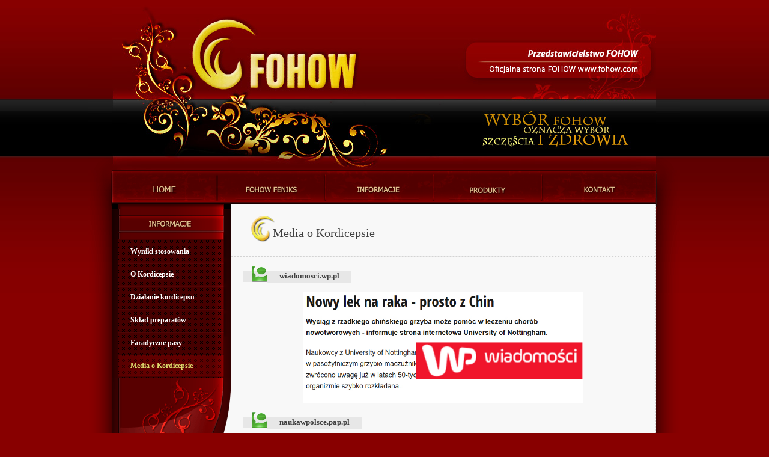

--- FILE ---
content_type: text/html
request_url: https://fohow-centrum.pl/informacje/media_o_kordicepsie
body_size: 2677
content:
<!DOCTYPE HTML PUBLIC "-//W3C//DTD HTML 4.01 Transitional//EN">
<html>
<head>
<meta http-equiv="Content-Type" content="text/html; charset=UTF-8">
<meta name="KEYWORDS" content="Medycyna chińska, Fohow, Feniks, Kordiceps, kordyceps, kordiceps, cordycepin, kordycepina, mikroelementy, w płynie, suplementy diety, algi, bady, witaminy, wyciąg, biologicznie aktywne suplementy diety, bioimmunoregulatory, bio, immuno, regulatory, grzybki, grzyby wyższe, spirulina, hitozan, oczyszczanie, oczyszczenie, odżywienie, witamina E, biologicznie aktywna witamine e, regeneracja, wyciąg z pestek winogron, maseczki, globulki, paradontoza, podpaski, nano, odchudzanie, pobudzanie, terapia, fizykoterapia, minerały, nefryt, magnesy, magnesoterapia, oczyszczacz jelit, bóle kręgosłupa, bóle stawów, żółtaczka typu b, żółtaczka typu c, zaćma, jaskra, prostata, aids, parkinson, alzheimer, nadkwasota, pożyteczna flora bakteryjna, Linchzhi, Reishi, Cordyceps, Shiitake">
<meta name="DESCRIPTION" content="Oficjalna strona Regionalnego Przedstawicielstwa Spółki Fohow. Aktualne informacje o firmie, produktach i promocjach.">
<meta name="ROBOTS" content="ALL">
<meta http-equiv="CONTENT-Language" content="pl">
<title>Fohow Feniks Centrum - Informacje</title>
<link rel="stylesheet" href="/css/index.css" type="text/css" media="all">
<link rel="stylesheet" href="/css/lightbox.css" type="text/css" media="all">
<link rel="shortcut icon" href="favicon.ico">
<script src="/js/jquery-1.7.2.min.js" language="javascript" type="text/javascript"></script>
<script src="/js/lightbox.js" language="javascript" type="text/javascript"></script>
<script src="/js/js.js" language="javascript" type="text/javascript"></script>
<link rel="alternate" type="application/rss+xml" title="sitemap" href="/sitemap.xml">
</head>
<body>
<table border="0" cellspacing="0" cellpadding="0" class="wh100">
	<tr valign="top">
		<td>
		<table border="0" cellspacing="0" cellpadding="0" class="wh100">
			<tr>
				<td class="lay_1"><img src="/images/px.gif" border="0"></td>
			</tr>
			<tr>
				<td class="lay_2"><img src="/images/px.gif" border="0"></td>
			</tr>
			<tr>
				<td class="lay_3"><img src="/images/px.gif" border="0"></td>
			</tr>
		</table>
		</td>
		<td class="lay_0">
		<table border="0" cellspacing="0" cellpadding="0" class="wh100">
			<tr valign="top">
				<td>
				<div id="content">
				<a href="/"><img src="/images/logo.jpg" border="0" alt=""></a><br>
				<table border="0" cellspacing="0" cellpadding="0">
					<tr valign="top">
						<td class="menu_1">
						<div class="prel">
							<div class="change">
								<li><img src="/images/menu1a.gif" border="0"></li>
								<li><a href="/"><img src="/images/menu1.gif" border="0"></a></li>
							</div>
						</div>
						</td>
						<td class="menu_0"><img src="/images/px.gif" border="0"></td>
						<td class="menu_2">
						<div class="prel">
							<div class="change">
								<li><img src="/images/menu2a.gif" border="0"></li>
								<li><a href="/fohow_feniks/misja_firmy"><img src="/images/menu2.gif" border="0"></a></li>
							</div>
						</div>
						</td>
						<td class="menu_0"><img src="/images/px.gif" border="0"></td>
						<td class="menu_3">
						<div class="prel">
							<div class="change">
								<li><img src="/images/menu3a.gif" border="0"></li>
								<li><a href="/informacje/wyniki_stosowania"><img src="/images/menu3.gif" border="0"></a></li>
							</div>
						</div>
						</td>
						<td class="menu_0"><img src="/images/px.gif" border="0"></td>
						<td class="menu_4">
						<div class="prel">
							<div class="change">
								<li><img src="/images/menu4a.gif" border="0"></li>
								<li><a href="/produkty"><img src="/images/menu4.gif" border="0"></a></li>
							</div>
						</div>
						</td>
						<td class="menu_0"><img src="/images/px.gif" border="0"></td>
						<td class="menu_5">
						<div class="prel">
							<div class="change">
								<li><img src="/images/menu5a.gif" border="0"></li>
								<li><a href="/kontakt"><img src="/images/menu5.gif" border="0"></a></li>
							</div>
						</div>
						</td>
					</tr>
				</table>
				
<table border="0" cellspacing="0" cellpadding="0" class="w100">
	<tr valign="top">
		<td class="pro_1">
		<table border="0" cellspacing="0" cellpadding="0" class="w100">
			<tr>
				<td class="pro_7"><img src="/images/px.gif" border="0"></td>
			</tr>
			<tr>
				<td>
				<table border="0" cellspacing="0" cellpadding="0" class="pro_3">
					<tr>
						<td class="pro_4"><img src="/images/px.gif" border="0"></td>
						<td class="pro_5">
						<table border="0" cellspacing="0" cellpadding="0" class="w100">
							<tr>
								<td class="pro_8"><a href="/informacje"><img src="/images/img_in_3.gif" alt=""></a></td>
							</tr>
							<tr><td class="pro_16"><img src="/images/px.gif" border="0"></td></tr>
								<tr>
									<td class="pro_41"><a href="/informacje/wyniki_stosowania" class="pro_42">Wyniki stosowania</a></td>
								</tr>
								<tr><td class="pro_16"><img src="/images/px.gif" border="0"></td></tr>
								<tr>
									<td class="pro_41"><a href="/informacje/o_kordicepsie" class="pro_42">O Kordicepsie</a></td>
								</tr>
								<tr><td class="pro_16"><img src="/images/px.gif" border="0"></td></tr>
								<tr>
									<td class="pro_41"><a href="/informacje/dzialanie_kordicepsu" class="pro_42">Działanie kordicepsu</a></td>
								</tr>
								<tr><td class="pro_16"><img src="/images/px.gif" border="0"></td></tr>
								<tr>
									<td class="pro_41"><a href="/informacje/sklad_preparatow" class="pro_42">Skład preparatów</a></td>
								</tr>
								<tr><td class="pro_16"><img src="/images/px.gif" border="0"></td></tr>
								<tr>
									<td class="pro_41"><a href="/informacje/faradyczne_pasy" class="pro_42">Faradyczne pasy</a></td>
								</tr>
								<tr><td class="pro_16"><img src="/images/px.gif" border="0"></td></tr>
								<tr>
									<td class="pro_41a"><a href="/informacje/media_o_kordicepsie" class="pro_42a">Media o Kordicepsie</a></td>
								</tr>
								<tr><td class="pro_16"><img src="/images/px.gif" border="0"></td></tr>
						</table>
						</td>
						<td class="pro_6"><img src="/images/px.gif" border="0"></td>
					</tr>
				</table>
				</td>
			</tr>
			<tr>
				<td class="pro_2"><img src="/images/px.gif" border="0"></td>
			</tr>
		</table>
		</td>
		<td>
		<table border="0" cellspacing="0" cellpadding="0" class="w100">
			<tr valign="top">
				<td class="pro_39">
					<div class="site_title">Media o Kordicepsie</div>					
					<div class="info_4">
							<div class="cms_title1a"><img src="/images/px.gif" border="0"></div>
							<div class="cms_title1b">wiadomosci.wp.pl</div>
							<div class="clear2"></div>
						<div class="cms_content"><center><a href="http://wiadomosci.wp.pl/kat,18032,title,Nowy-lek-na-raka-prosto-z-Chin,wid,11814101,wiadomosc.html?ticaid=112fbe" target="_blank"><img src="/files/w41-0.jpg" border="0" width="465"></a></center></div>
							<div class="cms_title1a"><img src="/images/px.gif" border="0"></div>
							<div class="cms_title1b">naukawpolsce.pap.pl</div>
							<div class="clear2"></div>
						<div class="cms_content"><center><a href="" target="_blank"><img src="/files/w47-0.jpg" border="0" width="465"></a></center></div>
							<div class="cms_title1a"><img src="/images/px.gif" border="0"></div>
							<div class="cms_title1b">kopalniawiedzy.pl</div>
							<div class="clear2"></div>
						<div class="cms_content"><center><a href="http://" target="_blank"><img src="/files/w49-0.jpg" border="0" width="465"></a></center></div>
					</div>
				</td>
			</tr>
		</table>
		</td>
	</tr>
</table>
				<div class="lay_12">
					<div class="lay_13">
						<b>FOHOW FENIKS</b>
						<ul class="ul1">
								<li class="li1"><a href="/fohow_feniks/misja_firmy">Misja firmy</a></li>
								<li class="li1"><a href="/fohow_feniks/historia_korporacji">Historia korporacji</a></li>
								<li class="li1"><a href="/fohow_feniks/drarkadij_gamperis">Dr.Arkadij Gamperis</a></li>
								<li class="li1"><a href="/fohow_feniks/certyfikaty">Certyfikaty </a></li>
						</ul>
					</div>
					<div class="lay_14">
						<b>INFORMACJE</b>
						<ul class="ul1">
								<li class="li1"><a href="/informacje/wyniki_stosowania">Wyniki stosowania</a></li>
								<li class="li1"><a href="/informacje/o_kordicepsie">O Kordicepsie</a></li>
								<li class="li1"><a href="/informacje/dzialanie_kordicepsu">Działanie kordicepsu</a></li>
								<li class="li1"><a href="/informacje/sklad_preparatow">Skład preparatów</a></li>
								<li class="li1"><a href="/informacje/faradyczne_pasy">Faradyczne pasy</a></li>
								<li class="li1"><a href="/informacje/media_o_kordicepsie">Media o Kordicepsie</a></li>
						</ul>
					</div>
					<div class="lay_14">
						<b>PRODUKTY</b>
						<ul class="ul1">
								<li class="li1"><a href="/produkty/seria_oczyszczajaca">Seria oczyszczająca</a></li>
								<li class="li1"><a href="/produkty/seria_odzywcza">Seria odżywcza</a></li>
								<li class="li1"><a href="/produkty/seria_regulujaca">Seria regulująca</a></li>
								<li class="li1"><a href="/produkty/seria_pielegnacyjna">Seria pielęgnacyjna</a></li>
								<li class="li1"><a href="/produkty/seria_terapeutyczna">Seria terapeutyczna</a></li>
								<li class="li1"><a href="/produkty/tekstylia_funkcyjne">Tekstylia funkcyjne</a></li>
								<li class="li1"><a href="/produkty/zdrowy_sen">Zdrowy sen</a></li>
						</ul>
					</div>
					<div class="lay_15">
						<b>NAJPOPULARNIEJSZE PRODUKTY</b><br>
						<ul class="ul1">
								<li class="li1"><a href="/produkty/zdrowy_sen/inteligentny_system_zdrowego_snu_fohow_–_energetyczna_magnetyczna_koldra_nowego_pokolenia">Inteligentny system zdrowego snu Fohow – Energetyczna magnetyczna kołdra nowego pokolenia</a></li>
								<li class="li1"><a href="/produkty/seria_pielegnacyjna/zestaw_do_kapieli_yao_–_dla_kobiet">Zestaw do Kąpieli YAO – dla kobiet </a></li>
								<li class="li1"><a href="/produkty/seria_pielegnacyjna/zestaw_do_kapieli_yao_–_dla_mezczyzn">Zestaw do kąpieli YAO – dla mężczyzn</a></li>
								<li class="li1"><a href="/produkty/seria_pielegnacyjna/fohow_pasta_do_zebow_bez_fluoru_lingzhi-cordyceps_toothpaste_dwu-pak">Fohow Pasta do zębów bez fluoru Lingzhi-Cordyceps TOOTHPASTE dwu-pak </a></li>
								<li class="li1"><a href="/produkty/seria_pielegnacyjna/innowacyjna_maseczka_do_skory_wokol_oczu">Innowacyjna maseczka do skóry wokół oczu</a></li>
						</ul>
					</div>
					<br class="clear2">
				</div>
				<table border="0" cellspacing="0" cellpadding="0">
					<tr>
						<td class="lay_22">Copyright &copy; 2010-2026 by <a href="http://www.fohow-centrum.pl/panel/index.php" target="_blank" rel="nofollow">Fohow-centrum.pl</td>
						<td class="cdef">Created by <a href="http://www.sitedemia.pl/" target="_blank">Sitedemia.pl</a></td>
					</tr>
				</table>
				</div>
				</td>
			</tr>
		</table>
		</td>
		<td>
		<table border="0" cellspacing="0" cellpadding="0" class="wh100">
			<tr>
				<td class="lay_4"><img src="/images/px.gif" border="0"></td>
			</tr>
			<tr>
				<td class="lay_5"><img src="/images/px.gif" border="0"></td>
			</tr>
			<tr>
				<td class="lay_6"><img src="/images/px.gif" border="0"></td>
			</tr>
		</table>
		</td>
	</tr>
	<tr>
		<td class="lay_7"><img src="/images/px.gif" border="0"></td>
		<td class="lay_8">
			<table border="0" cellspacing="0" cellpadding="0" class="wh100">
				<tr>
					<td class="lay_10"><img src="/images/px.gif" border="0"></td>
					<td class="lay_11"><img src="/images/px.gif" border="0"></td>
				</tr>
			</table>
		</td>
		<td class="lay_9"><img src="/images/px.gif" border="0"></td>
	<tr>
</table></body>
</html>

--- FILE ---
content_type: text/css
request_url: https://fohow-centrum.pl/css/index.css
body_size: 3538
content:
body { margin: 0px; font-family: Tahoma; color: #404040; font-size: 8pt; background: #880000 url('../images/bg1.gif') repeat-x top center; }
a { color: #000000; font-size: 8pt; font-family: Tahoma; text-decoration: none; }
table { font-size: 8pt; color: #404040; font-family: Tahoma; }
.w100 { width: 100%; } .h100 { height: 100%; } .wh100 { width: 100%; height: 100%; }
.clear { margin: 0px; padding: 0px; }
.foto { margin: 10px; }
.cdef { cursor: default; width: 570px; text-align: right; }
.cdef a { color: #555; }
.txt { font-size: 12px; cursor: default; text-align: justify; }
.link { font-size: 12px; cursor: pointer; }
.link_r { color: #740000; font-size: 12px; font-weight: bold; }
.link_g { color: #404040; font-size: 12px; font-weight: bold; }
.captxt { width: 100%; background: #e7e7e7; line-height: 20px; padding-left: 20px; font-weight: bold; font-size: 12px; color: #000000; margin-bottom: 8px; }
.captxt1 { text-indent: 30px; font-size: 12px; text-align: justify; padding-top: 5px; }
.captxt2 { padding-left: 10px; font-size: 12px; }
.capli1 { text-indent: 0px; padding-top: 3px; }
.capli2 { list-style: decimal; padding-top: 3px; }
.prel { position: relative; }
.txtimg { float: left; margin: 5px; }
.clear2 { clear: both; }

.ul1 { padding-left: 15px; margin: 5px; }
.ul1 li { list-style: square; color: #c0c0c0; margin: 3px; }
.ul1 a { color: #404040; }
.ul2 { padding-left: 15px; margin: 5px; }
.ul2 li { list-style-image: url('../images/bli.gif'); color: #404040; font-size: 12px; cursor: default; }
.ul3 { padding-left: 15px; margin: 5px; }
.ul3 li { list-style: none; color: #404040; font-size: 12px; cursor: default; }

.change_s{ list-style:none; position:relative; margin: 0px; cursor: pointer; }
.change_s li { position:absolute; margin: 0px; left:0; top:0; cursor: pointer; }

#content { width: 100%; height: 100%; background: #f8f8f8; position: relative; }
#content h1 { margin: 0px; font-weight: normal; padding-left: 5px; cursor: default; }
#content h2 { margin: 0px; font-weight: normal; padding-left: 5px; cursor: default; }
#content img { border: none; }

.lay_0 { width: 905px; }
.lay_1 { background: url('../images/bg4.gif') no-repeat top right; height: 491px; }
.lay_2 { background: url('../images/bg2.gif') repeat-y top right; }
.lay_3 { background: url('../images/bg5.gif') no-repeat bottom right; height: 42px; }
.lay_4 { background: url('../images/bg6.gif') no-repeat top left; height: 491px; }
.lay_5 { background: url('../images/bg3.gif') repeat-y top left; }
.lay_6 { background: url('../images/bg7.gif') no-repeat bottom left; height: 42px; }
.lay_7 { background: url('../images/bg8.gif') no-repeat top right; height: 40px; }
.lay_8 { background: url('../images/bg12.gif') repeat-x top center; }
.lay_9 { background: url('../images/bg9.gif') no-repeat top left; height: 40px; }
.lay_10 { background: url('../images/bg10.gif') no-repeat top left }
.lay_11 { background: url('../images/bg11.gif') no-repeat top right; }
.lay_12 { background: #e5e5e5 url('../images/bg13.gif') repeat-x top center; width: 100%; padding: 30px 0px; }
.lay_13 { float: left; background: xred; margin: 0px 10px 0px 40px; color: #404040; font-size: 13px; }
.lay_14 { float: left; background: xred; margin: 0px 10px 0px 15px; color: #404040; font-size: 13px; }
.lay_15 { float: left; margin-left: 25px; width: 370px; color: #404040; font-size: 13px; }

.lay_18 { background: url('../images/img_1.gif') no-repeat; cursor: pointer; width: 163px; height: 44px; }
.lay_19 { background: url('../images/img_2.gif') no-repeat; cursor: pointer; width: 163px; height: 44px; }
.lay_20 { background: url('../images/img_1a.gif') no-repeat; cursor: pointer; width: 163px; height: 44px; }
.lay_21 { background: url('../images/img_2a.gif') no-repeat; cursor: pointer; width: 163px; height: 44px; }
.lay_22 { width: 300px; height: 20px; line-height: 20px; font-size: 11px; text-align: center; cursor: default; }
.lay_22 a { color: #555; }

.home_1 { border-right: 1px dashed #d3d3d3; border-bottom: 1px dashed #d3d3d3; width: 425px; }
.home_2 { border-right: 1px dashed #d3d3d3; border-bottom: 1px dashed #d3d3d3; }
.home_3 { border-bottom: 1px dashed #d3d3d3; }
.home_4 { border-right: 1px dashed #d3d3d3; }
.home_5 { width: 370px; text-align: left; margin-top: 30px; margin-bottom: 30px; }
.home_5 h1 { font-size: 21px; }
.home_5 h2 { font-size: 16px; }
.home_6 { width: 430px; position: relative; text-align: left; margin-top: 30px; margin-bottom: 30px; line-height: 22px; }
.home_7 { background: url('../images/img_3.gif') no-repeat top left; width: 40px; }
.home_8 { font-size: 14px; cursor: default; }
.home_9 { font-size: 16px; font-weight: bold; cursor: default; }
.home_10 { background: #e7e7e7; margin: 7px; font-weight: bold; font-size: 12px; padding: 3px; text-align: left; }
.home_11 { width: 430px; padding-top: 10px; padding-bottom: 15px; background: red; }
.home_12 { background: yellow url('../images/mli.gif') no-repeat top left; width: 15px; }
.home_13 { width: 195px; text-align: right; }
.home_14 { text-align: right; width: 220px; background: green; }
.home_15 { background: url('../images/mli.gif') no-repeat top left; font-size: 12px; text-align: right; width: 420px; margin-left: 30px; text-align: left; }
.home_16 { text-align: right; width: 340px; }
.home_17 { background: #e5e5e5; height: 20px; cursor: default; }
.home_18 { background: #e5e5e5 url('../images/img_8.jpg') no-repeat center right; height: 20px; font-size: 12px; }
.home_19 { padding: 5px; width: 450px; }
.home_20 { width: 36px; height: 72px; background: url('../images/img_8.jpg') no-repeat; background-color: red; }
.home_21 { background: #f1f1f1; height: 20px; }
.home_22 { width: 352px; }
.home_23 { background: url('../images/img_9.gif') no-repeat center left; width: 86px; }
.home_24 { margin-bottom: 6px; }
.home_25 { text-align: right; width: 180px; margin: 3px; }


div.hp-leftbox {
	width: 455px;
	float: left;
}

div.hp-rightbox {
	width: 425px;
	float: right;
}

div.hp-h1 {
	margin: 30px 0px 20px 30px;
	padding-left: 35px;
	height: 25px;
	background: url('../images/hp-dot.png') no-repeat top left;
	font: 18px Tahoma;
}

div.hp-h2 {
	margin: 30px 0px 20px 0px;
	padding-left: 35px;
	height: 25px;
	background: url('../images/hp-dot.png') no-repeat top left;
	font: 18px Tahoma;
}

div.hp-ar1 {
	background: url('../images/hp-ar1.jpg') no-repeat top left;
	width: 315px;
	height: 155px;
	padding: 0px 0px 0px 110px;
	font: 13px Tahoma;
	text-align: justify;
	margin-left: 30px;
}

div.hp-ar2 {
	background: url('../images/hp-ar2.jpg') no-repeat center left;
	width: 315px;
	padding: 0px 0px 0px 125px;
	margin: 5px 0px 10px 15px;
	font: 13px Tahoma;
	text-align: justify;
}

div.hp-ar3 {
	background: url('../images/hp-ar3.jpg') no-repeat top left;
	width: 315px;
	height: 140px;
	padding: 15px 0px 0px 110px;
	font: 13px Tahoma;
	text-align: justify;
	margin: 0px 0px 20px 30px;
}

div.hp-ar4 {
	padding-right: 20px;
	font: 13px Tahoma;
	text-align: justify;
}
div.hp-ar4 img {
	float: right;
	margin: 0px 0px 10px 10px;
}
div.hp-ar4 span {
	font-style: italic;
}

div.hp-ar5 {
	font: 13px Tahoma;
	margin-bottom: 20px;
}
div.hp-ar5 img {
	float: left;
	margin: 0px 20px 10px 20px;
}
div.hp-ar5 span {
	font: bold italic 15px Tahoma;
}

div.hp-info1 {
	background: #efefef;
	padding: 15px 0px 15px 50px;
	margin: 10px 0px;
	font: 14px Tahoma;
	position: relative;
}
div.hp-info1 div {
	position: absolute;
	top: 0px; left: 15px;
	width: 26px;
	height: 100%;
	background: url('../images/img_5.gif') no-repeat center;
}
div.hp-info1 span {
	font-size: 18px;
	color: #404040;
}
div.hp-info1 a {
	font: 14px Tahoma;
	color: #404040;
}

div.hp-pbox {
	margin: 25px 0px 15px 10px;
}

div.hp-p-foto {
	float: left;
	width: 210px;
	text-align: center;
}
div.hp-p-foto img {
	-webkit-box-shadow: 0px 0px 5px 3px #ddd;
	-moz-box-shadow: 0px 0px 5px 3px #ddd;
	box-shadow: 0px 0px 5px 3px #ddd;
	-khtml-border-radius: 10px;
	-moz-border-radius: 10px;
	border-radius: 10px;
}

div.hp-p-txt {
	float: right;
	width: 230px;
	font: 13px Tahoma;
	color: #4c4c4c;
	text-align: justify;
}
div.hp-p-txt a {
	text-decoration: none;
	font: bold 13px Tahoma;
	display: block;
	margin: 6px 0px;
	color: #4c4c4c;
}

div.hp-tree {
	width: 100%;
	height: 327px;
	background: url('../images/hp-img2.jpg') no-repeat top right;
	margin: 0px;
}





.menu_a {
	background: url('../images/menu_button.png') no-repeat;
	width: 130px;
	padding: 0px 23px;
	height: 38px;
	cursor: pointer;
	font: 14px Tahoma;
	color: #e0bf8e;
	text-shadow: #000 1px 1px 1px;
	line-height: 38px;
}

.menu_b {
	background: url('../images/menu_button_a.png') no-repeat;
	width: 130px;
	padding: 0px 23px;
	height: 38px;
	cursor: pointer;
	font: 14px Tahoma;
	color: #e0bf8e;
	text-shadow: #000 1px 1px 1px;
	line-height: 38px;
}

.pro_1 { background: #e5e5e5; width: 197px; }
.pro_2 { background: url('../images/bg15.gif') no-repeat; height: 337px; }
.pro_3 { background: #000000; width: 100%; }
.pro_4 { background: url('../images/bg16.gif') no-repeat bottom left; width: 10px; }
.pro_5 { background: url('../images/bg14.gif') repeat-y; }
.pro_6 { background: url('../images/bg17.gif') no-repeat bottom right; width: 11px; }
.pro_7 { background: url('../images/bg18.gif') no-repeat; height: 9px; }
.pro_8 { height: 50px; }
.pro_9 { height: 4px; width: 176px; }
.pro_10 { background: url('../images/img_11.gif') no-repeat; width: 176px; height: 38px; cursor: pointer; }
.pro_10a { background: url('../images/img_11a.gif') no-repeat; width: 176px; height: 38px; cursor: pointer; }
.pro_11 { background: url('../images/img_12.gif') no-repeat; width: 176px; height: 38px; cursor: pointer; }
.pro_11a { background: url('../images/img_12a.gif') no-repeat; width: 176px; height: 38px; cursor: pointer; }
.pro_12 { background: url('../images/img_13.gif') no-repeat; width: 176px; height: 38px; cursor: pointer; }
.pro_12a { background: url('../images/img_13a.gif') no-repeat; width: 176px; height: 38px; cursor: pointer; }
.pro_13 { background: url('../images/img_14.gif') no-repeat; width: 176px; height: 38px; cursor: pointer; }
.pro_13a { background: url('../images/img_14a.gif') no-repeat; width: 176px; height: 38px; cursor: pointer; }
.pro_14 { background: url('../images/img_15.gif') no-repeat; width: 176px; height: 38px; cursor: pointer; }
.pro_14a { background: url('../images/img_15a.gif') no-repeat; width: 176px; height: 38px; cursor: pointer; }
.pro_15 { background: url('../images/bg19.gif') repeat-y; }
.pro_15a { background: url('../images/bg20.gif') repeat-y; }
.pro_16 { background: url('../images/bg21.gif') no-repeat; height: 3px; }
.pro_17 { color: #ffffff; }
.pro_17a { color: #ded96c; }
.pro_18 { margin: 8px; }
.pro_19 { width: 235px; border-right: 1px dashed #d3d3d3; border-bottom: 1px dashed #d3d3d3; }
.pro_20 { border-bottom: 1px dashed #d3d3d3; }
.pro_20b { border-bottom: 1px dashed #d3d3d3; width: 400px; }
.pro_21seria_oczyszczajaca { background: url('../images/img_17.gif') no-repeat bottom center; border-bottom: 1px dashed #d3d3d3; height: 72px; }
.pro_21seria_odzywcza { background: url('../images/img_18.gif') no-repeat bottom center; border-bottom: 1px dashed #d3d3d3; height: 72px; }
.pro_21seria_regulujaca { background: url('../images/img_19.gif') no-repeat bottom center; border-bottom: 1px dashed #d3d3d3; height: 72px; }
.pro_21seria_pielegnacyjna { background: url('../images/img_20.gif') no-repeat bottom center; border-bottom: 1px dashed #d3d3d3; height: 72px; }
.pro_21seria_terapeutyczna { background: url('../images/img_21.gif') no-repeat bottom center; border-bottom: 1px dashed #d3d3d3; height: 72px; }
.pro_22 { border-bottom: 1px dashed #d3d3d3; height: 118px; }
.pro_22 h2 { margin: 0px; font-size: 18px; cursor: default; }
.pro_22 h3 { margin: 0px; margin-left: 6px; font-size: 16px; font-weight: normal; cursor: default; }
.pro_23 { font-size: 12px; padding-left: 80px; padding-top: 47px; cursor: default; }
.pro_24 { margin: 20px; font-size: 12px; text-align: justify; }
.pro_25 { width: 460px; border-right: 1px dashed #d3d3d3; border-bottom: 1px dashed #d3d3d3; font-size: 12px; }
.pro_26 { padding-top: 5px; padding-bottom: 10px; margin-bottom: 10px; border-bottom: 1px dashed #d3d3d3; text-align: justify; }
.pro_27 { background: url('../images/img_22.gif') no-repeat bottom right; height: 40px; margin-left: 15px; margin-bottom: 10px; }
.pro_28 { width: 34px; }
.pro_29 { background: #e7e7e7; height: 19px; line-height: 19px; margin-top: 21px; font-weight: bold; color: #777777; cursor: default; }
.pro_30 { width: 177px; }
.pro_31 { color: #909090; font-size: 12px; }
.pro_32 { background: url('../images/img_23.gif') no-repeat top left; width: 180px; height: 63px; }
.pro_33 { font-size: 20px; padding-left: 70px; cursor: default; }
.pro_34 { font-size: 16px; padding-bottom: 1px; cursor: default; }
.pro_35 { width: 175px; text-align: right; border-bottom: 1px dashed #d3d3d3; }
.pro_36 { background: #f2f2f2; color: #404040; font-weight: bold; padding-left: 10px; font-size: 12px; cursor: default; }
.pro_37 { height: 6px; }
.pro_38 { font-size: 12px; font-weight: bold; }
.pro_39 { border-right: 1px dashed #d3d3d3; width: 505px; }
.pro_40 { height: 20px; border-bottom: 1px dashed #d3d3d3; }
.pro_41 { background: url('../images/bg19.gif') repeat-y; height: 35px; }
.pro_41a { background: url('../images/bg20.gif') repeat-y; height: 35px; }
.pro_42 { color: #ffffff; font-size: 12px; padding-left: 20px; font-weight: bold; }
.pro_42a { color: #ded96c; font-size: 12px; padding-left: 20px; font-weight: bold; }
.pro_43 { background: url('../images/img_27.gif') no-repeat bottom right; width: 92px; height: 93px; border-bottom: 1px dashed #d3d3d3; }
.pro_44 { font-size: 18px; position: absolute; top: 42px; left: 10px; cursor: default; }
.pro_45 { font-size: 15px; position: absolute; top: 45px; left: 130px; cursor: default; }
.pro_46 { width: 220px; border-bottom: 1px dashed #d3d3d3; }
.pro_47 { background: #f2f2f2; height: 20px; width: 190px; padding-left: 25px; line-height: 20px; font-weight: bold; cursor: default; }
.pro_48 { margin: 5px; }
.pro_49 { padding-left: 82px; font-size: 12px; }
.pro_50 { background: url('../images/img_23.gif') no-repeat top left; width: 250px; height: 63px; }
.pro_51 { background: url('../images/foto_5.jpg') no-repeat center center; width: 100%; height: 214px; border-bottom: 1px dashed #d3d3d3; }
.pro_52 { font-size: 12px; margin: 20px; text-align: justify; }
.pro_52b { font-size: 14px; margin: 25px; }
.pro_53 { font-size: 12px; text-align: right; margin-right: 20px; height: 270px; }
.pro_54 { position: absolute; top: 33px; left: 70px; font-size: 20px; cursor: default; }
.pro_55 { position: absolute; top: 38px; left: 240px; font-size: 14px; cursor: default; }
.pro_56 { background: url('../images/img_23.gif') no-repeat top left; width: 500px; height: 63px; }
.pro_57 { background: #f2f2f2; margin: 10px; padding: 10px; padding-right: 30px; font-size: 14px; color: #6b6b6b; text-align: right; font-style: italic; }
.pro_58 { width: 100%; border-bottom: 1px dashed #d3d3d3; height: 2px; }
.pro_59 { background: url('../images/foto_6.jpg') no-repeat top center; width: 100%; height: 230px; }
.pro_60 { margin: 10px; background: #f2f2f2; font-size: 16px; padding: 5px; }
.pro_61 { font-size: 12px; padding-left: 5px; }
.pro_62 { text-align: center; }
.pro_63 { margin: 10px; background: #f2f2f2; font-size: 11px; padding: 5px; font-weight: bold; }
.pro_63b { margin: 10px; background: #f2f2f2; font-size: 14px; padding: 5px; font-weight: bold; }
.pro_64 { position: absolute; top: 33px; left: 80px; font-size: 20px; cursor: default; }
.pro_65 { position: absolute; top: 39px; left: 200px; font-size: 14px; cursor: default; }
.pro_66 { background: url('../images/img_28.gif') no-repeat top left; width: 500px; height: 63px; }
.pro_67 { background: #f2f2f2 url('../images/img_29.gif') no-repeat top left; margin: 10px; height: 30px; }
.pro_68 { font-size: 12px; font-weight: bold; padding-left: 60px; line-height: 30px; color: #666666; cursor: default; }
.pro_69 { background: url('../images/foto_11.jpg') no-repeat center center; width: 100%; height: 223px; }
.pro_70 { text-indent: 10px; margin: 10px; text-align: justify; }
.pro_71 { background: url('../images/img_30.gif') no-repeat bottom left; width: 500px; height: 73px; }
.pro_72 { position: absolute; top: 33px; left: 90px; font-size: 20px; cursor: default; }
.pro_73 { position: absolute; top: 39px; left: 155px; font-size: 14px; cursor: default; }
.pro_74 { width: 165px; background: #f2f2f2; height: 55px; }
.pro_75 { width: 20px; }
.pro_76 { width: 35px; background: #f2f2f2 url('../images/img_31.gif') no-repeat center center; cursor: default; }
.pro_77 { background: #f2f2f2; font-size: 20px; cursor: default; }
.pro_78 { background: #f2f2f2; text-align: right; height: 20px; line-height: 20px; padding: 2px; padding-right: 10px; cursor: default; }
.pro_79 { font-size: 12px; text-align: justify; margin-left: 20px; margin-right: 20px; }
.pro_80 { text-align: center; margin: 10px; }
.pro_81 { text-align: right; font-weight: bold; padding-top: 3px; }
.pro_82 { width: 100%; height: 185px; background: url('../images/foto_29.jpg') no-repeat top center; cursor: pointer; }
.pro_83 { text-align: right; }
.pro_84 { padding-top: 3px; text-align: justify; }

.kon_1 { width: 430px; border-right: 1px dashed #d3d3d3; }
.kon_2 { background: url('../images/img_32.gif') no-repeat top left; margin-top: 20px; width: 100%; height: 160px; position: relative; }
.kon_2 a { font-size: 12px; }
.kon_3 { position: absolute; top: 106px; left: 245px; font-size: 14px; cursor: default; }
.kon_4box { text-align: right; }
.kon_4box hr { color: #ddd; background: #ddd; height: 2px; border: none; }
.kon_4 { font-size: 14px; cursor: default; margin: 10px 15px 0px 0px; }
.kon_4 a { font-size: 14px; }
.kon_4 img { float: right; margin-left: 15px; }
.kon_4 ul { padding: 0px; }
.kon_5 { width: 420px; height: 125px; background: #f2f2f2; margin-top: 10px; margin-bottom: 10px; padding-top: 10px; position: relative; }
.kon_6 { background: #ffffff; height: 20px; line-height: 20px; font-size: 14px; text-align: right; padding-right: 5px; margin-right: 10px; cursor: default; }
.kon_7 { line-height: 20px; text-align: right; font-size: 13px; padding-right: 20px; cursor: default; }
.kon_8 { position: absolute; top: 50px; left: 20px; width: 57px; height: 41px; background: url('../images/img_33.gif') no-repeat; }
.kon_9 { background: url('../images/img_34.gif') no-repeat center left; width: 170px; text-align: right; font-size: 18px; position: absolute; left: 30px; height: 27px; line-height: 27px; top: 25px; cursor: default; }
.kon_10 { font-size: 14px; position: absolute; left: 210px; top: 32px; cursor: default; }
.kon_11 { width: 100%; border-bottom: 1px dashed #d3d3d3; height: 60px; }
.kon_12 { background: #e7e7e7; font-size: 12px; margin: 10px; padding: 2px; padding-left: 15px; cursor: default; }
.kon_13 { padding-left: 15px; background: url('../images/sli.gif') no-repeat center left; margin-left: 15px; cursor: default; }
.kon_14 { margin: 3px; margin-left: 10px; width: 454px; border: 1px solid #e0e0e0; }
.kon_15 { margin: 3px; margin-left: 10px; width: 454px; height: 280px; border: 1px solid #e0e0e0; margin-bottom: 0px; resize: none; }
.kon_16 { background: #e0e0e0; margin-left: 10px; width: 454px; text-align: right; }
.kon_17 { background: #e0e0e0 url('../images/img_35.gif') no-repeat center right; border: none; width: 140px; margin-right: 5px; cursor: pointer; }
.kon_18 { text-align: center; color: #660000; padding-bottom: 5px; cursor: default; }
.kon_19 { background: #e0e0e0; margin-left: 10px; width: 454px; text-align: center; padding: 10px; box-sizing: border-box; }
.kon_19 > label { cursor: pointer; }

.info_1 { height: 28px; background: url('../images/img_36.gif') repeat-x; margin: 20px; }
.info_2 { width: 41px; background: url('../images/img_37.gif') no-repeat top right; }
.info_3 { font-size: 13px; font-weight: bold; padding-left: 20px; padding-right: 20px; line-height: 20px; }
.info_4 { margin: 20px; margin-top: 0px; text-align: justify; font-size: 12px; }
.info_5 { font-size: 12px; text-align: justify; }
.info_6 { width: 100%; height: 220px; background: url('../images/foto_15.jpg') no-repeat center center; cursor: pointer; }
.info_7 { width: 100%; height: 161px; background: url('../images/foto_16.jpg') no-repeat center center; cursor: pointer; }
.info_8 { width: 100%; height: 210px; background: url('../images/foto_17.jpg') no-repeat center center; cursor: pointer; }
.info_9 { width: 100%; height: 200px; background: url('../images/foto_18.jpg') no-repeat center center; cursor: pointer; }
.info_10 { width: 100%; height: 200px; background: url('../images/foto_24.jpg') no-repeat center center; cursor: pointer; }
.info_11 { width: 100%; height: 130px; background: url('../images/foto_25.jpg') no-repeat center center; cursor: pointer; }
.info_12 { width: 100%; height: 230px; background: url('../images/foto_26.jpg') no-repeat center center; cursor: pointer; }
.info_13 { width: 465px; }

.menu_0 { background: url('../images/menu0.gif') no-repeat; width: 3px; height: 56px; }
.menu_1 { width: 173px; height: 56px; }
.menu_1 li{ list-style: none; margin: 0; padding: 0px; position: absolute; left: 0; top: 0; }
.menu_2 { width: 177px; height: 56px; }
.menu_2 li{ list-style: none; margin: 0; padding: 0px; position: absolute; left: 0; top: 0; }
.menu_3 { width: 177px; height: 56px; }
.menu_3 li{ list-style: none; margin: 0; padding: 0px; position: absolute; left: 0; top: 0; }
.menu_4 { width: 177px; height: 56px; }
.menu_4 li{ list-style: none; margin: 0; padding: 0px; position: absolute; left: 0; top: 0; }
.menu_5 { width: 188px; height: 56px; }
.menu_5 li{ list-style: none; margin: 0; padding: 0px; position: absolute; left: 0; top: 0; }

.panel_1 { background: url('../images/pa.png') no-repeat top center; width: 100%; height: 320px; margin-top: 25px; position: relative; }
.panel_2 { position: absolute; top: 189px; left: 296px; }
.panel_3 { background: url('../images/img_16.png') no-repeat; border: none; width: 251px; height: 33px; cursor: pointer; }
.panel_4 { position: absolute; top: 107px; left: 340px; }
.panel_5 { border: none; background: none; font-size: 14px; color: #777777; width: 180px; }
.panel_6 { position: absolute; top: 147px; left: 340px; }
.panel_7 { border: none; background: none; font-size: 14px; color: #b98d31; width: 180px; }
.panel_8 { color: #ff0000; position: absolute; top: 55px; left: 320px; }

.cms_title1a {
	float: left;
	background: url('../images/img_37.gif') no-repeat;
	width: 41px;
	height: 27px;
	margin: 15px 0px;
}
.cms_title1b {
	float: left;
	background: #e7e7e7;
	padding: 0px 20px;
	height: 19px;
	margin: 24px 0px 15px 0px;
	font: bold 13px Tahoma;
}

.site_title {
	background: url('../images/img_23.gif') no-repeat;
	padding: 37px 0px 0px 70px;
	height: 50px;
	font: 20px Tahoma;
	border-bottom: 1px dashed #d3d3d3;
}

/* SDCMS */

.cms_wpis-table {
	background: #f7f7f7;
}
.cms_wpis-table td {
	background: #ebebeb;
}

.cms_filebox {
	background: #ececec;
	height: 50px;
	clear: both;
	margin-bottom: 5px;
}

.cms_fileico {
	float: left;
	background: url('../images/file.png') no-repeat center;
	width: 50px;
	height: 50px;
	text-align: center;
	line-height: 55px;
	font-size: 9px;
}

.cms_filelab {
	float: left;
	padding: 8px 0px;
	font-size: 11px;
}
.cms_filelab span {
	font: bold 13px arial;
	color: #000;
}

.error { width: 100%; height: 300px; }


--- FILE ---
content_type: application/javascript
request_url: https://fohow-centrum.pl/js/js.js
body_size: 177
content:
function opac(img, m, o){
	clearTimeout(img.t);
	o=img.style.opacity=+(o=img.style.opacity)+.15*m;
	img.style.filter = "progid:DXImageTransform.Microsoft.Alpha(Opacity=" + (o * 100) + ")";
	o>0&&o<1?img.t=setTimeout(function(){opac(img,m)},50):0;
}

var on=window.onload||Function;
onload=function(){
	on();
	for(var i=0,d,el,img; d=document.getElementsByTagName('div')[i++];){
		if(d.className=='change'){
			d.className='change_s';
			
			el=d.getElementsByTagName('img');
			img=el[el.length-1];
			
			img.t=0;
			img.style.opacity=1;
			
			d.style.height=img.height+'px';
			
			img.onmouseover=function(){opac(this, -1)}
			img.onmouseout=function(){opac(this, 1)}
		}
	}
}

function log_1() {
	if(document.getElementById('log_1').className=="lay_18") {
		document.getElementById('log_1').className="lay_20";
	} else {
		document.getElementById('log_1').className="lay_18";
	}
}
function log_2() {
	if(document.getElementById('log_2').className=="lay_19") {
		document.getElementById('log_2').className="lay_21";
	} else {
		document.getElementById('log_2').className="lay_19";
	}
}
function clsch(id,cls1,cls2) {
	if(document.getElementById(id).className==cls1) {
		document.getElementById(id).className=cls2;
	} else {
		document.getElementById(id).className=cls1;
	}
}
if (document.images) {
	pic1= new Image(); pic1.src="../images/img_11a.gif";
	pic2= new Image(); pic2.src="../images/img_12a.gif";
	pic3= new Image(); pic3.src="../images/img_13a.gif";
	pic4= new Image(); pic4.src="../images/img_14a.gif";
	pic5= new Image(); pic5.src="../images/img_15a.gif";
}